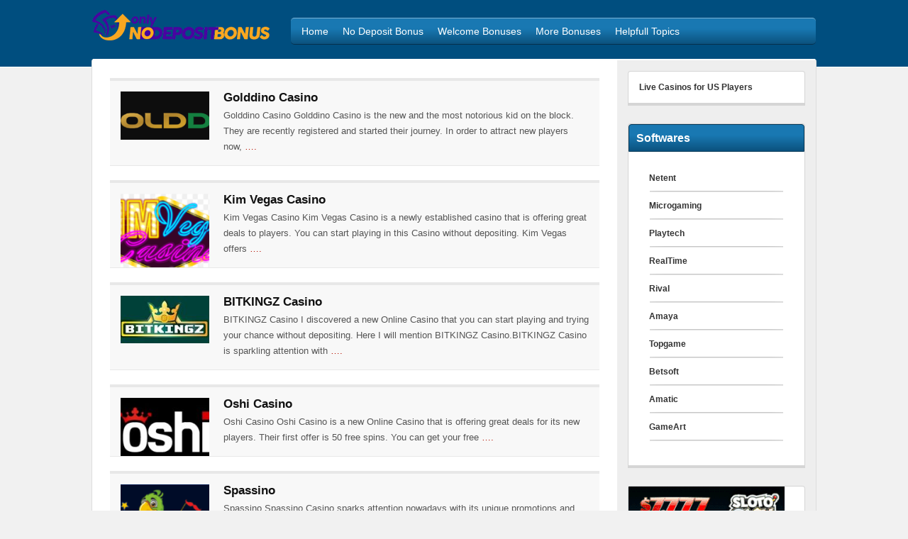

--- FILE ---
content_type: text/html; charset=UTF-8
request_url: https://onlycasinobonus.com/tag-platform/amatic/
body_size: 8627
content:
<!DOCTYPE html>
<!--[if IE 7]>
<html class="ie ie7" lang="tr">
<![endif]-->
<!--[if IE 8]>
<html class="ie ie8" lang="tr">
<![endif]-->
<!--[if !(IE 7) | !(IE 8)  ]><!-->
<html lang="tr">
<!--<![endif]-->
<head>

<meta charset="UTF-8">
	<meta name="viewport" content="width=device-width">

	<title>Amatic Archives - Only No Deposit Bonus</title>

	<link rel="profile" href="http://gmpg.org/xfn/11">
	<link rel="pingback" href="https://onlycasinobonus.com/xmlrpc.php">
		<link rel="Shortcut Icon" href="https://onlycasinobonus.com/wp-content/themes/pokertheme/images/favicon.ico" type="image/x-icon" />
		<link rel="alternate" type="application/rss+xml" title="Only No Deposit Bonus RSS Feed" href="https://onlycasinobonus.com/feed/"> 
	<!--[if lt IE 9]>
	<script src="https://onlycasinobonus.com/wp-content/themes/pokertheme/includes/js/html5.js"></script>
	<![endif]-->

	
	<meta name='robots' content='index, follow, max-image-preview:large, max-snippet:-1, max-video-preview:-1' />

	<!-- This site is optimized with the Yoast SEO plugin v20.6 - https://yoast.com/wordpress/plugins/seo/ -->
	<link rel="canonical" href="https://onlycasinobonus.com/tag-platform/amatic/" />
	<meta property="og:locale" content="tr_TR" />
	<meta property="og:type" content="article" />
	<meta property="og:title" content="Amatic Archives - Only No Deposit Bonus" />
	<meta property="og:url" content="https://onlycasinobonus.com/tag-platform/amatic/" />
	<meta property="og:site_name" content="Only No Deposit Bonus" />
	<meta name="twitter:card" content="summary_large_image" />
	<script type="application/ld+json" class="yoast-schema-graph">{"@context":"https://schema.org","@graph":[{"@type":"CollectionPage","@id":"https://onlycasinobonus.com/tag-platform/amatic/","url":"https://onlycasinobonus.com/tag-platform/amatic/","name":"Amatic Archives - Only No Deposit Bonus","isPartOf":{"@id":"https://onlycasinobonus.com/#website"},"primaryImageOfPage":{"@id":"https://onlycasinobonus.com/tag-platform/amatic/#primaryimage"},"image":{"@id":"https://onlycasinobonus.com/tag-platform/amatic/#primaryimage"},"thumbnailUrl":"https://onlycasinobonus.com/wp-content/uploads/2022/06/3.png","breadcrumb":{"@id":"https://onlycasinobonus.com/tag-platform/amatic/#breadcrumb"},"inLanguage":"tr"},{"@type":"ImageObject","inLanguage":"tr","@id":"https://onlycasinobonus.com/tag-platform/amatic/#primaryimage","url":"https://onlycasinobonus.com/wp-content/uploads/2022/06/3.png","contentUrl":"https://onlycasinobonus.com/wp-content/uploads/2022/06/3.png","width":460,"height":81},{"@type":"BreadcrumbList","@id":"https://onlycasinobonus.com/tag-platform/amatic/#breadcrumb","itemListElement":[{"@type":"ListItem","position":1,"name":"Home","item":"https://onlycasinobonus.com/"},{"@type":"ListItem","position":2,"name":"Amatic"}]},{"@type":"WebSite","@id":"https://onlycasinobonus.com/#website","url":"https://onlycasinobonus.com/","name":"Only No Deposit Bonus","description":"Take a look at the best Online Casino - No Deposit Bonus pages on our website! We list all Online Casino No Deposit Bonus and Mobile No Deposit Bonus offers!","potentialAction":[{"@type":"SearchAction","target":{"@type":"EntryPoint","urlTemplate":"https://onlycasinobonus.com/?s={search_term_string}"},"query-input":"required name=search_term_string"}],"inLanguage":"tr"}]}</script>
	<!-- / Yoast SEO plugin. -->


<link rel='dns-prefetch' href='//onlycasinobonus.com' />
<link rel='dns-prefetch' href='//s.w.org' />
<link rel="alternate" type="application/rss+xml" title="Only No Deposit Bonus &raquo; Amatic Platform beslemesi" href="https://onlycasinobonus.com/tag-platform/amatic/feed/" />
<script type="text/javascript">
window._wpemojiSettings = {"baseUrl":"https:\/\/s.w.org\/images\/core\/emoji\/14.0.0\/72x72\/","ext":".png","svgUrl":"https:\/\/s.w.org\/images\/core\/emoji\/14.0.0\/svg\/","svgExt":".svg","source":{"concatemoji":"https:\/\/onlycasinobonus.com\/wp-includes\/js\/wp-emoji-release.min.js?ver=6.0.11"}};
/*! This file is auto-generated */
!function(e,a,t){var n,r,o,i=a.createElement("canvas"),p=i.getContext&&i.getContext("2d");function s(e,t){var a=String.fromCharCode,e=(p.clearRect(0,0,i.width,i.height),p.fillText(a.apply(this,e),0,0),i.toDataURL());return p.clearRect(0,0,i.width,i.height),p.fillText(a.apply(this,t),0,0),e===i.toDataURL()}function c(e){var t=a.createElement("script");t.src=e,t.defer=t.type="text/javascript",a.getElementsByTagName("head")[0].appendChild(t)}for(o=Array("flag","emoji"),t.supports={everything:!0,everythingExceptFlag:!0},r=0;r<o.length;r++)t.supports[o[r]]=function(e){if(!p||!p.fillText)return!1;switch(p.textBaseline="top",p.font="600 32px Arial",e){case"flag":return s([127987,65039,8205,9895,65039],[127987,65039,8203,9895,65039])?!1:!s([55356,56826,55356,56819],[55356,56826,8203,55356,56819])&&!s([55356,57332,56128,56423,56128,56418,56128,56421,56128,56430,56128,56423,56128,56447],[55356,57332,8203,56128,56423,8203,56128,56418,8203,56128,56421,8203,56128,56430,8203,56128,56423,8203,56128,56447]);case"emoji":return!s([129777,127995,8205,129778,127999],[129777,127995,8203,129778,127999])}return!1}(o[r]),t.supports.everything=t.supports.everything&&t.supports[o[r]],"flag"!==o[r]&&(t.supports.everythingExceptFlag=t.supports.everythingExceptFlag&&t.supports[o[r]]);t.supports.everythingExceptFlag=t.supports.everythingExceptFlag&&!t.supports.flag,t.DOMReady=!1,t.readyCallback=function(){t.DOMReady=!0},t.supports.everything||(n=function(){t.readyCallback()},a.addEventListener?(a.addEventListener("DOMContentLoaded",n,!1),e.addEventListener("load",n,!1)):(e.attachEvent("onload",n),a.attachEvent("onreadystatechange",function(){"complete"===a.readyState&&t.readyCallback()})),(e=t.source||{}).concatemoji?c(e.concatemoji):e.wpemoji&&e.twemoji&&(c(e.twemoji),c(e.wpemoji)))}(window,document,window._wpemojiSettings);
</script>
<style type="text/css">
img.wp-smiley,
img.emoji {
	display: inline !important;
	border: none !important;
	box-shadow: none !important;
	height: 1em !important;
	width: 1em !important;
	margin: 0 0.07em !important;
	vertical-align: -0.1em !important;
	background: none !important;
	padding: 0 !important;
}
</style>
	<link rel='stylesheet' id='wp-block-library-css'  href='https://onlycasinobonus.com/wp-includes/css/dist/block-library/style.min.css?ver=6.0.11' type='text/css' media='all' />
<style id='global-styles-inline-css' type='text/css'>
body{--wp--preset--color--black: #000000;--wp--preset--color--cyan-bluish-gray: #abb8c3;--wp--preset--color--white: #ffffff;--wp--preset--color--pale-pink: #f78da7;--wp--preset--color--vivid-red: #cf2e2e;--wp--preset--color--luminous-vivid-orange: #ff6900;--wp--preset--color--luminous-vivid-amber: #fcb900;--wp--preset--color--light-green-cyan: #7bdcb5;--wp--preset--color--vivid-green-cyan: #00d084;--wp--preset--color--pale-cyan-blue: #8ed1fc;--wp--preset--color--vivid-cyan-blue: #0693e3;--wp--preset--color--vivid-purple: #9b51e0;--wp--preset--gradient--vivid-cyan-blue-to-vivid-purple: linear-gradient(135deg,rgba(6,147,227,1) 0%,rgb(155,81,224) 100%);--wp--preset--gradient--light-green-cyan-to-vivid-green-cyan: linear-gradient(135deg,rgb(122,220,180) 0%,rgb(0,208,130) 100%);--wp--preset--gradient--luminous-vivid-amber-to-luminous-vivid-orange: linear-gradient(135deg,rgba(252,185,0,1) 0%,rgba(255,105,0,1) 100%);--wp--preset--gradient--luminous-vivid-orange-to-vivid-red: linear-gradient(135deg,rgba(255,105,0,1) 0%,rgb(207,46,46) 100%);--wp--preset--gradient--very-light-gray-to-cyan-bluish-gray: linear-gradient(135deg,rgb(238,238,238) 0%,rgb(169,184,195) 100%);--wp--preset--gradient--cool-to-warm-spectrum: linear-gradient(135deg,rgb(74,234,220) 0%,rgb(151,120,209) 20%,rgb(207,42,186) 40%,rgb(238,44,130) 60%,rgb(251,105,98) 80%,rgb(254,248,76) 100%);--wp--preset--gradient--blush-light-purple: linear-gradient(135deg,rgb(255,206,236) 0%,rgb(152,150,240) 100%);--wp--preset--gradient--blush-bordeaux: linear-gradient(135deg,rgb(254,205,165) 0%,rgb(254,45,45) 50%,rgb(107,0,62) 100%);--wp--preset--gradient--luminous-dusk: linear-gradient(135deg,rgb(255,203,112) 0%,rgb(199,81,192) 50%,rgb(65,88,208) 100%);--wp--preset--gradient--pale-ocean: linear-gradient(135deg,rgb(255,245,203) 0%,rgb(182,227,212) 50%,rgb(51,167,181) 100%);--wp--preset--gradient--electric-grass: linear-gradient(135deg,rgb(202,248,128) 0%,rgb(113,206,126) 100%);--wp--preset--gradient--midnight: linear-gradient(135deg,rgb(2,3,129) 0%,rgb(40,116,252) 100%);--wp--preset--duotone--dark-grayscale: url('#wp-duotone-dark-grayscale');--wp--preset--duotone--grayscale: url('#wp-duotone-grayscale');--wp--preset--duotone--purple-yellow: url('#wp-duotone-purple-yellow');--wp--preset--duotone--blue-red: url('#wp-duotone-blue-red');--wp--preset--duotone--midnight: url('#wp-duotone-midnight');--wp--preset--duotone--magenta-yellow: url('#wp-duotone-magenta-yellow');--wp--preset--duotone--purple-green: url('#wp-duotone-purple-green');--wp--preset--duotone--blue-orange: url('#wp-duotone-blue-orange');--wp--preset--font-size--small: 13px;--wp--preset--font-size--medium: 20px;--wp--preset--font-size--large: 36px;--wp--preset--font-size--x-large: 42px;}.has-black-color{color: var(--wp--preset--color--black) !important;}.has-cyan-bluish-gray-color{color: var(--wp--preset--color--cyan-bluish-gray) !important;}.has-white-color{color: var(--wp--preset--color--white) !important;}.has-pale-pink-color{color: var(--wp--preset--color--pale-pink) !important;}.has-vivid-red-color{color: var(--wp--preset--color--vivid-red) !important;}.has-luminous-vivid-orange-color{color: var(--wp--preset--color--luminous-vivid-orange) !important;}.has-luminous-vivid-amber-color{color: var(--wp--preset--color--luminous-vivid-amber) !important;}.has-light-green-cyan-color{color: var(--wp--preset--color--light-green-cyan) !important;}.has-vivid-green-cyan-color{color: var(--wp--preset--color--vivid-green-cyan) !important;}.has-pale-cyan-blue-color{color: var(--wp--preset--color--pale-cyan-blue) !important;}.has-vivid-cyan-blue-color{color: var(--wp--preset--color--vivid-cyan-blue) !important;}.has-vivid-purple-color{color: var(--wp--preset--color--vivid-purple) !important;}.has-black-background-color{background-color: var(--wp--preset--color--black) !important;}.has-cyan-bluish-gray-background-color{background-color: var(--wp--preset--color--cyan-bluish-gray) !important;}.has-white-background-color{background-color: var(--wp--preset--color--white) !important;}.has-pale-pink-background-color{background-color: var(--wp--preset--color--pale-pink) !important;}.has-vivid-red-background-color{background-color: var(--wp--preset--color--vivid-red) !important;}.has-luminous-vivid-orange-background-color{background-color: var(--wp--preset--color--luminous-vivid-orange) !important;}.has-luminous-vivid-amber-background-color{background-color: var(--wp--preset--color--luminous-vivid-amber) !important;}.has-light-green-cyan-background-color{background-color: var(--wp--preset--color--light-green-cyan) !important;}.has-vivid-green-cyan-background-color{background-color: var(--wp--preset--color--vivid-green-cyan) !important;}.has-pale-cyan-blue-background-color{background-color: var(--wp--preset--color--pale-cyan-blue) !important;}.has-vivid-cyan-blue-background-color{background-color: var(--wp--preset--color--vivid-cyan-blue) !important;}.has-vivid-purple-background-color{background-color: var(--wp--preset--color--vivid-purple) !important;}.has-black-border-color{border-color: var(--wp--preset--color--black) !important;}.has-cyan-bluish-gray-border-color{border-color: var(--wp--preset--color--cyan-bluish-gray) !important;}.has-white-border-color{border-color: var(--wp--preset--color--white) !important;}.has-pale-pink-border-color{border-color: var(--wp--preset--color--pale-pink) !important;}.has-vivid-red-border-color{border-color: var(--wp--preset--color--vivid-red) !important;}.has-luminous-vivid-orange-border-color{border-color: var(--wp--preset--color--luminous-vivid-orange) !important;}.has-luminous-vivid-amber-border-color{border-color: var(--wp--preset--color--luminous-vivid-amber) !important;}.has-light-green-cyan-border-color{border-color: var(--wp--preset--color--light-green-cyan) !important;}.has-vivid-green-cyan-border-color{border-color: var(--wp--preset--color--vivid-green-cyan) !important;}.has-pale-cyan-blue-border-color{border-color: var(--wp--preset--color--pale-cyan-blue) !important;}.has-vivid-cyan-blue-border-color{border-color: var(--wp--preset--color--vivid-cyan-blue) !important;}.has-vivid-purple-border-color{border-color: var(--wp--preset--color--vivid-purple) !important;}.has-vivid-cyan-blue-to-vivid-purple-gradient-background{background: var(--wp--preset--gradient--vivid-cyan-blue-to-vivid-purple) !important;}.has-light-green-cyan-to-vivid-green-cyan-gradient-background{background: var(--wp--preset--gradient--light-green-cyan-to-vivid-green-cyan) !important;}.has-luminous-vivid-amber-to-luminous-vivid-orange-gradient-background{background: var(--wp--preset--gradient--luminous-vivid-amber-to-luminous-vivid-orange) !important;}.has-luminous-vivid-orange-to-vivid-red-gradient-background{background: var(--wp--preset--gradient--luminous-vivid-orange-to-vivid-red) !important;}.has-very-light-gray-to-cyan-bluish-gray-gradient-background{background: var(--wp--preset--gradient--very-light-gray-to-cyan-bluish-gray) !important;}.has-cool-to-warm-spectrum-gradient-background{background: var(--wp--preset--gradient--cool-to-warm-spectrum) !important;}.has-blush-light-purple-gradient-background{background: var(--wp--preset--gradient--blush-light-purple) !important;}.has-blush-bordeaux-gradient-background{background: var(--wp--preset--gradient--blush-bordeaux) !important;}.has-luminous-dusk-gradient-background{background: var(--wp--preset--gradient--luminous-dusk) !important;}.has-pale-ocean-gradient-background{background: var(--wp--preset--gradient--pale-ocean) !important;}.has-electric-grass-gradient-background{background: var(--wp--preset--gradient--electric-grass) !important;}.has-midnight-gradient-background{background: var(--wp--preset--gradient--midnight) !important;}.has-small-font-size{font-size: var(--wp--preset--font-size--small) !important;}.has-medium-font-size{font-size: var(--wp--preset--font-size--medium) !important;}.has-large-font-size{font-size: var(--wp--preset--font-size--large) !important;}.has-x-large-font-size{font-size: var(--wp--preset--font-size--x-large) !important;}
</style>
<link rel='stylesheet' id='contact-form-7-css'  href='https://onlycasinobonus.com/wp-content/plugins/contact-form-7/includes/css/styles.css?ver=5.7.7' type='text/css' media='all' />
<link rel='stylesheet' id='smartapp2-style-css'  href='https://onlycasinobonus.com/wp-content/plugins/zz-appbanner-standalone/css/smartapp.css?ver=1.1.0' type='text/css' media='all' />
<link rel='stylesheet' id='shortcode-css-css'  href='https://onlycasinobonus.com/wp-content/themes/pokertheme/includes/css/shortcode.css?ver=6.0.11' type='text/css' media='all' />
<link rel='stylesheet' id='flytonic_style-css'  href='https://onlycasinobonus.com/wp-content/themes/pokertheme/style.css?ver=6.0.11' type='text/css' media='all' />
<link rel='stylesheet' id='custom_style-css'  href='https://onlycasinobonus.com/wp-content/themes/pokertheme/includes/custom.css?ver=6.0.11' type='text/css' media='all' />
<link rel='stylesheet' id='helper_styles-css'  href='https://onlycasinobonus.com/wp-content/plugins/zz-helpers/inc/css/helper_sytyles.css?ver=6.0.11' type='text/css' media='all' />
<script type='text/javascript' src='https://onlycasinobonus.com/wp-includes/js/jquery/jquery.min.js?ver=3.6.0' id='jquery-core-js'></script>
<script type='text/javascript' src='https://onlycasinobonus.com/wp-includes/js/jquery/jquery-migrate.min.js?ver=3.3.2' id='jquery-migrate-js'></script>
<link rel="https://api.w.org/" href="https://onlycasinobonus.com/wp-json/" /><link rel="EditURI" type="application/rsd+xml" title="RSD" href="https://onlycasinobonus.com/xmlrpc.php?rsd" />
<link rel="wlwmanifest" type="application/wlwmanifest+xml" href="https://onlycasinobonus.com/wp-includes/wlwmanifest.xml" /> 
<meta name="generator" content="WordPress 6.0.11" />

		<!-- GA Google Analytics @ https://m0n.co/ga -->
		<script type="text/javascript">
			var _gaq = _gaq || [];
			_gaq.push(['_setAccount', 'UA-19671477-4']);
			_gaq.push(['_trackPageview']);
			(function() {
				var ga = document.createElement('script'); ga.type = 'text/javascript'; ga.async = true;
				ga.src = ('https:' == document.location.protocol ? 'https://ssl' : 'http://www') + '.google-analytics.com/ga.js';
				var s = document.getElementsByTagName('script')[0]; s.parentNode.insertBefore(ga, s);
			})();
		</script>

	<!--[if IE 9]> <script>var _gambitParallaxIE9 = true;</script> <![endif]--><script>var mobileBannerData = {"mobile_banner_img":"https:\/\/onlycasinobonus.com\/wp-content\/uploads\/2021\/12\/Spassino-mobil-banner.gif","mobile_banner_url":"https:\/\/tum-link.com\/go\/mobile-ndb-spassino"}</script>		<style type="text/css" id="wp-custom-css">
			.header-logo {
    padding: 10 21px 10px 0;
    margin-top: -11px;
}
.main-content.full {
    float: none;
    width: auto !important;
    padding: 15px;
}
.topcontent {
    height: 0px;
}
body {
	background: #f1f1f1;
}		</style>
		</head>


<body class="archive tax-platform-tags term-amatic term-227 custom rightside">

<div id="outerwrap">

	<header class="main-header" role="banner">

	<div class="wrap">
	
  		<div class="header-logo">
		
		   		<a title="Only No Deposit Bonus" href="https://onlycasinobonus.com">
   		<img alt="Only No Deposit Bonus" src="https://onlycasinobonus.com/wp-content/uploads/2021/12/onlynbb-headerlogo.png" /></a>
  		  		</div><!--.header-logo-->

		<div class="header-right">


		

		<nav class="navbar" role="navigation" id="navigation">
		

		<ul id="nav" class="nav"><li id="menu-item-49161" class="menu-item menu-item-type-post_type menu-item-object-page menu-item-home menu-item-49161"><a href="https://onlycasinobonus.com/"><span>Home</span></a></li>
<li id="menu-item-49162" class="menu-item menu-item-type-post_type menu-item-object-page menu-item-49162"><a href="https://onlycasinobonus.com/no-deposit-bonus-casino-bonus/"><span>No Deposit Bonus</span></a></li>
<li id="menu-item-49163" class="menu-item menu-item-type-post_type menu-item-object-page menu-item-49163"><a href="https://onlycasinobonus.com/welcome-casino-bonuses/"><span>Welcome Bonuses</span></a></li>
<li id="menu-item-49164" class="menu-item menu-item-type-custom menu-item-object-custom menu-item-has-children menu-item-49164"><a href="#"><span>More Bonuses</span></a>
<ul class="sub-menu">
	<li id="menu-item-49165" class="menu-item menu-item-type-post_type menu-item-object-page menu-item-49165"><a href="https://onlycasinobonus.com/casino-birthday-bonus/"><span>Casino Birthday Bonus</span></a></li>
	<li id="menu-item-49182" class="menu-item menu-item-type-post_type menu-item-object-page menu-item-49182"><a href="https://onlycasinobonus.com/reload-bonus-casino-bonus/"><span>Reload Bonuses</span></a></li>
	<li id="menu-item-49183" class="menu-item menu-item-type-post_type menu-item-object-page menu-item-49183"><a href="https://onlycasinobonus.com/free-spins-casino-bonus/"><span>Free Spins</span></a></li>
	<li id="menu-item-49180" class="menu-item menu-item-type-post_type menu-item-object-page menu-item-49180"><a href="https://onlycasinobonus.com/vip-bonus-casino-bonuses/"><span>VIP Bonus</span></a></li>
	<li id="menu-item-49181" class="menu-item menu-item-type-post_type menu-item-object-page menu-item-49181"><a href="https://onlycasinobonus.com/loyalty-points-casino-bonus/"><span>Loyalty Points</span></a></li>
</ul>
</li>
<li id="menu-item-49184" class="menu-item menu-item-type-custom menu-item-object-custom menu-item-has-children menu-item-49184"><a href="#"><span>Helpfull Topics</span></a>
<ul class="sub-menu">
	<li id="menu-item-49186" class="menu-item menu-item-type-post_type menu-item-object-page menu-item-49186"><a href="https://onlycasinobonus.com/online-casinos-with-fast-withdrawals/"><span>Online Casinos With Fast Withdrawals</span></a></li>
	<li id="menu-item-49185" class="menu-item menu-item-type-post_type menu-item-object-page menu-item-49185"><a href="https://onlycasinobonus.com/curacao-online-casinos/"><span>Curacao Online Casinos</span></a></li>
	<li id="menu-item-49187" class="menu-item menu-item-type-post_type menu-item-object-page menu-item-49187"><a href="https://onlycasinobonus.com/no-verification-casinos/"><span>Online Casinos Without Verification</span></a></li>
</ul>
</li>
</ul>
		<div class="clearboth"></div>

		</nav><!--Nav--> 

		</div><!--.header-right-->


	</div><!--.wrap-->

 	<div class="clearboth"></div>
		 
	</header><!--.main-header-->


<div id="main" class="container" role="main">

	<div class="wrap">

	<div class="topcontent"></div>

	


<section id="content" class="main-content">


        
                                
                
		
		
		<article class="articleexcerpt post-49298 casino type-casino status-publish has-post-thumbnail hentry affiliate-tags-crypto-bonus affiliate-tags-fast-withdrawals affiliate-tags-live-casino-games affiliate-tags-no-deposit-bonus affiliate-tags-reload-bonuses affiliate-tags-slot-games affiliate-tags-welcome-bonus deposit-tags-astropay deposit-tags-binance deposit-tags-bitcoin deposit-tags-ethereum deposit-tags-ezeewallet deposit-tags-giropay deposit-tags-jeton deposit-tags-jeton-cash deposit-tags-litecoin deposit-tags-mifinity deposit-tags-monero deposit-tags-neosurf deposit-tags-sofort deposit-tags-z-cash withdrawal-tags-astropay withdrawal-tags-binance withdrawal-tags-bitcoin withdrawal-tags-ethereum withdrawal-tags-ezeewallet withdrawal-tags-giropay withdrawal-tags-jeton withdrawal-tags-jeton-cash withdrawal-tags-litecoin withdrawal-tags-monero withdrawal-tags-neosurf withdrawal-tags-sofort withdrawal-tags-z-cash platform-tags-amatic platform-tags-evolution-g platform-tags-microgaming platform-tags-netent platform-tags-no-limit-city platform-tags-pragmatic-play platform-tags-redtiger platform-tags-vivo-play support-tags-email support-tags-live-chat" id="post-49298">


			<div class="thumb">
		<a href="https://onlycasinobonus.com/review/golddino-casino/">      
        	<img width="125" height="68" src="https://onlycasinobonus.com/wp-content/uploads/2022/06/3-150x81.png" class="articleimg wp-post-image" alt="" />        	</a>
		
 	</div>
			
			
			<h3><a title="Golddino Casino" href="https://onlycasinobonus.com/review/golddino-casino/" rel="bookmark">Golddino Casino</a></h3>

								
			<p>Golddino Casino Golddino Casino is the new and the most notorious kid on the block. They are recently registered and started their journey. In order to attract new players now, <a href="https://onlycasinobonus.com/review/golddino-casino/">&#8230;.</a></p>

		
		

		</article>

       	
		
		<article class="articleexcerpt post-49071 casino type-casino status-publish has-post-thumbnail hentry affiliate-tags-free-spin affiliate-tags-free-spins affiliate-tags-kim-vegas affiliate-tags-kim-vegas-casino affiliate-tags-live-casino affiliate-tags-no-deposit-bonus affiliate-tags-online-casino affiliate-tags-slot-games deposit-tags-bitcoin deposit-tags-coinspaid deposit-tags-dogecoin deposit-tags-ecopayz deposit-tags-idebit deposit-tags-litecoin deposit-tags-mastercard deposit-tags-neosurf deposit-tags-neteller deposit-tags-paysafecard deposit-tags-tether deposit-tags-visa deposit-tags-yandex withdrawal-tags-bank-transfer withdrawal-tags-bitcoin withdrawal-tags-coinspaid withdrawal-tags-dogecoin withdrawal-tags-ecopayz withdrawal-tags-idebit withdrawal-tags-litecoin withdrawal-tags-mastercard withdrawal-tags-neteller withdrawal-tags-skrill withdrawal-tags-tether withdrawal-tags-visa withdrawal-tags-yandex platform-tags-amatic platform-tags-betsoft platform-tags-bgaming platform-tags-elk platform-tags-evolution-gaming platform-tags-evoplay platform-tags-ezugi platform-tags-microgaming platform-tags-mr-slotty platform-tags-netent platform-tags-quickspin support-tags-email support-tags-live-chat" id="post-49071">


			<div class="thumb">
		<a href="https://onlycasinobonus.com/review/kim-vegas-casino/">      
        	<img width="125" height="125" src="https://onlycasinobonus.com/wp-content/uploads/2021/04/kv-150x150.png" class="articleimg wp-post-image" alt="Kim Vegas" loading="lazy" />        	</a>
		
 	</div>
			
			
			<h3><a title="Kim Vegas Casino" href="https://onlycasinobonus.com/review/kim-vegas-casino/" rel="bookmark">Kim Vegas Casino</a></h3>

								
			<p>Kim Vegas Casino Kim Vegas Casino is a newly established casino that is offering great deals to players. You can start playing in this Casino without depositing. Kim Vegas offers <a href="https://onlycasinobonus.com/review/kim-vegas-casino/">&#8230;.</a></p>

		
		

		</article>

       	
		
		<article class="articleexcerpt post-49055 casino type-casino status-publish has-post-thumbnail hentry affiliate-tags-50-free-spins affiliate-tags-bitkingz affiliate-tags-bitkingz-casino affiliate-tags-casino affiliate-tags-free-spin affiliate-tags-live-casino affiliate-tags-online-casino affiliate-tags-slot-games affiliate-tags-sportsbook deposit-tags-coinspaid deposit-tags-ecopayz deposit-tags-idebit deposit-tags-instadebit deposit-tags-mastercard deposit-tags-neosurf deposit-tags-neteller deposit-tags-purple-pay deposit-tags-skrill deposit-tags-visa withdrawal-tags-bank-transfer withdrawal-tags-coinspaid withdrawal-tags-ecopayz withdrawal-tags-idebit withdrawal-tags-instadebit withdrawal-tags-mastercard withdrawal-tags-neteller withdrawal-tags-skrill withdrawal-tags-visa platform-tags-amatic platform-tags-betsoft platform-tags-bgaming platform-tags-booming-games platform-tags-elk platform-tags-endorphina platform-tags-evolution-gaming platform-tags-ezugi platform-tags-gameart platform-tags-habanero platform-tags-microgaming platform-tags-mr-slotty platform-tags-pragmatic-play platform-tags-quickspin support-tags-email support-tags-live-chat" id="post-49055">


			<div class="thumb">
		<a href="https://onlycasinobonus.com/review/bitkingz-casino/">      
        	<img width="125" height="67" src="https://onlycasinobonus.com/wp-content/uploads/2021/04/bitkingz-casino-150x80.jpg" class="articleimg wp-post-image" alt="" loading="lazy" />        	</a>
		
 	</div>
			
			
			<h3><a title="BITKINGZ Casino" href="https://onlycasinobonus.com/review/bitkingz-casino/" rel="bookmark">BITKINGZ Casino</a></h3>

								
			<p>BITKINGZ Casino I discovered a new Online Casino that you can start playing and trying your chance without depositing. Here I will mention BITKINGZ Casino.BITKINGZ Casino is sparkling attention with <a href="https://onlycasinobonus.com/review/bitkingz-casino/">&#8230;.</a></p>

		
		

		</article>

       	
		
		<article class="articleexcerpt post-49045 casino type-casino status-publish has-post-thumbnail hentry affiliate-tags-casino affiliate-tags-free-spin affiliate-tags-live-casino affiliate-tags-no-deposit affiliate-tags-online-casino affiliate-tags-oshi-casino affiliate-tags-slot affiliate-tags-slot-games deposit-tags-bitcoin deposit-tags-bitcoin-cash deposit-tags-ecopayz deposit-tags-ethereum deposit-tags-idebit deposit-tags-instadebit deposit-tags-litecoin deposit-tags-maestro deposit-tags-mastercard deposit-tags-mifinity deposit-tags-much-better deposit-tags-neosurf deposit-tags-neteller deposit-tags-paysafecard deposit-tags-sepa deposit-tags-skrill deposit-tags-sticpay deposit-tags-tether deposit-tags-venus-point deposit-tags-visa withdrawal-tags-bitcoin withdrawal-tags-bitcoin-cash withdrawal-tags-ecopayz withdrawal-tags-ethereum withdrawal-tags-idebit withdrawal-tags-instadebit withdrawal-tags-litecoin withdrawal-tags-maestro withdrawal-tags-mastercard withdrawal-tags-mifinity withdrawal-tags-much-better withdrawal-tags-neosurf withdrawal-tags-neteller withdrawal-tags-paysafecard withdrawal-tags-sepa withdrawal-tags-skrill withdrawal-tags-sticpay withdrawal-tags-tether withdrawal-tags-venus-point withdrawal-tags-visa platform-tags-amatic platform-tags-belatra-games platform-tags-betsoft platform-tags-elk platform-tags-endorphina platform-tags-evolution-gaming platform-tags-ezugi platform-tags-habanero platform-tags-microgaming platform-tags-mr-slotty platform-tags-netent platform-tags-pragmatic-play platform-tags-quickspin platform-tags-thunderkick support-tags-email support-tags-live-chat" id="post-49045">


			<div class="thumb">
		<a href="https://onlycasinobonus.com/review/oshi-casino/">      
        	<img width="125" height="125" src="https://onlycasinobonus.com/wp-content/uploads/2021/04/oshi.io_-150x150.jpg" class="articleimg wp-post-image" alt="" loading="lazy" />        	</a>
		
 	</div>
			
			
			<h3><a title="Oshi Casino" href="https://onlycasinobonus.com/review/oshi-casino/" rel="bookmark">Oshi Casino</a></h3>

								
			<p>Oshi Casino Oshi Casino is a new Online Casino that is offering great deals for its new players. Their first offer is 50 free spins. You can get your free <a href="https://onlycasinobonus.com/review/oshi-casino/">&#8230;.</a></p>

		
		

		</article>

       	
		
		<article class="articleexcerpt post-48969 casino type-casino status-publish has-post-thumbnail hentry affiliate-tags-blackjack affiliate-tags-bonus affiliate-tags-casino affiliate-tags-fast-withdraw affiliate-tags-live-casino affiliate-tags-no-deposit affiliate-tags-no-deposit-bonus affiliate-tags-no-verification affiliate-tags-nodeposit affiliate-tags-online-casino affiliate-tags-player-friendly affiliate-tags-poker affiliate-tags-promotion affiliate-tags-roulette affiliate-tags-slot affiliate-tags-slot-games affiliate-tags-sportsbook affiliate-tags-trustworthy-casinos network-tags-asiagaming network-tags-authentic-gaming network-tags-betgames network-tags-evolution-gaming network-tags-ezugi network-tags-lucky-streak network-tags-xpro-gaming deposit-tags-bitcoin deposit-tags-dash deposit-tags-dogecoin deposit-tags-ecopayz deposit-tags-ethereum deposit-tags-litecoin deposit-tags-neteller deposit-tags-ripple deposit-tags-skrill deposit-tags-tether withdrawal-tags-ecopayz withdrawal-tags-neteller withdrawal-tags-sepa withdrawal-tags-skrill platform-tags-amatic platform-tags-betsoft platform-tags-bgaming platform-tags-booongo platform-tags-endorphina platform-tags-evoplay platform-tags-gameart platform-tags-gamomat platform-tags-ganapati platform-tags-habanero platform-tags-isoftbet platform-tags-microgaming platform-tags-mrslotty platform-tags-netent platform-tags-onetouch platform-tags-pariplay platform-tags-playn-go platform-tags-playson platform-tags-pragmaticplay platform-tags-push-gaming platform-tags-quickspin platform-tags-redrake platform-tags-thunderkick support-tags-email support-tags-live-chat support-tags-whatsapp" id="post-48969">


			<div class="thumb">
		<a href="https://onlycasinobonus.com/review/spassino/">      
        	<img width="125" height="122" src="https://onlycasinobonus.com/wp-content/uploads/2021/02/Spassino-Logo-150x146.png" class="articleimg wp-post-image" alt="" loading="lazy" />        	</a>
		
 	</div>
			
			
			<h3><a title="Spassino" href="https://onlycasinobonus.com/review/spassino/" rel="bookmark">Spassino</a></h3>

								
			<p>Spassino Spassino Casino sparks attention nowadays with its unique promotions and bonuses. There is a positive vibe among players about the website and today we will explore and explain their <a href="https://onlycasinobonus.com/review/spassino/">&#8230;.</a></p>

		
		

		</article>

        
 
          	
</section> <!--#content-->

<aside id="sidebar1" class="sidebar">

	<div class="widget_text widget"><div class="textwidget custom-html-widget"><a href="/live-casinos-for-us-players/" target="_blank" rel="noopener"><strong><span style="color: #333333;">Live Casinos for US Players</span></strong></a></div></div><div class="widget_text widget"><h3>Softwares</h3><div class="textwidget custom-html-widget"><ul>
 	<li><span style="color: #333333;"><a style="color: #333333;" href="/netent-casinos/" target="_blank" rel="noopener"><strong>Netent</strong></a></span></li>
 	<li><span style="color: #333333;"><a style="color: #333333;" href="/microgaming-casinos/" target="_blank" rel="noopener"><strong>Microgaming</strong></a></span></li>
 	<li><span style="color: #333333;"><a style="color: #333333;" href="/playtech-casinos/" target="_blank" rel="noopener"><strong>Playtech</strong></a></span></li>
 	<li><span style="color: #333333;"><a style="color: #333333;" href="/real-time-gaming/" target="_blank" rel="noopener"><strong>RealTime</strong></a></span></li>
 	<li><span style="color: #333333;"><a style="color: #333333;" href="/rival/" target="_blank" rel="noopener"><strong>Rival</strong></a></span></li>
 	<li><span style="color: #333333;"><a style="color: #333333;" href="/chartwell/" target="_blank" rel="noopener"><strong>Amaya</strong></a></span></li>
 	<li><span style="color: #333333;"><a style="color: #333333;" href="/topgame/" target="_blank" rel="noopener"><strong>Topgame</strong></a></span></li>
 	<li><span style="color: #333333;"><a style="color: #333333;" href="/betsoft/" target="_blank" rel="noopener"><strong>Betsoft</strong></a></span></li>
 	<li><span style="color: #333333;"><a style="color: #333333;" href="/amatic/" target="_blank" rel="noopener"><strong>Amatic</strong></a></span></li>
 	<li><span style="color: #333333;"><a style="color: #333333;" href="/gameart/" target="_blank" rel="noopener"><strong>GameArt</strong></a></span></li>
</ul></div></div><div class="widget"><a href="https://tum-link.com/go/ondb-sloto-cash-casino"><img width="220" height="220" src="https://onlycasinobonus.com/wp-content/uploads/2020/08/sloto-cash-casino-no-deposit-bonus.gif" class="image wp-image-48604  attachment-full size-full" alt="" loading="lazy" style="max-width: 100%; height: auto;" /></a></div><div class="widget_text widget"><h3>TOP 10 CASINO FOR USA</h3><div class="textwidget custom-html-widget"><ol>
 	<li><a href="/sloto-cash-casino/" target="_blank" rel="noopener"><span style="color: #333333;"><strong>Sloto Cash</strong></span></a></li>
 	<li><a href="/box24-casino/" target="_blank" rel="noopener"><span style="color: #333333;"><strong>Box24 Casino</strong></span></a></li>
 	<li><a href="/black-diamond-casino/" target="_blank" rel="noopener"><span style="color: #333333;"><strong>BlackDiamond</strong></span></a></li>
 	<li><a href="/miami-club-casino/" target="_blank" rel="noopener"><span style="color: #333333;"><strong>Miami Club</strong></span></a></li>
 	<li><a href="/red-stag-casino/" target="_blank" rel="noopener"><span style="color: #333333;"><strong>Red Stag Casino</strong></span></a></li>
 	<li><a href="/spartan-slots-casino/" target="_blank" rel="noopener"><span style="color: #333333;"><strong>Spartan Slots</strong></span></a></li>
 	<li><a href="/desert-nights-casino/" target="_blank" rel="noopener"><span style="color: #333333;"><strong>Desert Nights</strong></span></a></li>
 	<li><a href="/uptown-aces-casino/" target="_blank" rel="noopener"><span style="color: #333333;"><strong>Uptown Aces</strong></span></a></li>
 	<li><a href="/slots-capital/" target="_blank" rel="noopener"><span style="color: #333333;"><strong>Slots Capital</strong></span></a></li>
 	<li><a href="/21-dukes-casino/" target="_blank" rel="noopener"><span style="color: #333333;"><strong>21 Dukes</strong></span></a></li>
</ol></div></div><div class="widget_text widget"><h3>TOP 10 CASINO FOR UK</h3><div class="textwidget custom-html-widget"><ol>
 	<li><a href="https://tum-link.com/go/ondb-888-casino" target="_blank" rel="noopener"><span style="color: #333333;"><strong>888 Casino</strong></span></a></li>
 	<li><a href="/no-bonus-casino/" target="_blank" rel="noopener"><span style="color: #333333;"><strong>No Bonus Casino</strong></span></a></li>
 	<li><a href="/midaur-casino/" target="_blank" rel="noopener"><span style="color: #333333;"><strong>Midaur Casino</strong></span></a></li>
 	<li><a href="/winner-casino/" target="_blank" rel="noopener"><span style="color: #333333;"><strong>Winner Casino</strong></span></a></li>
 	<li><a href="/netbet-casino/" target="_blank" rel="noopener"><span style="color: #333333;"><strong>Netbet Casino</strong></span></a></li>
 	<li><a href="/energy-casino/" target="_blank" rel="noopener"><span style="color: #333333;"><strong>Energy Casino</strong></span></a></li>
 	<li><a href="/golden-euro-casino/" target="_blank" rel="noopener"><span style="color: #333333;"><strong>Golden Euro</strong></span></a></li>
 	<li><a href="/desert-nights-casino/" target="_blank" rel="noopener"><span style="color: #333333;"><strong>Desert Nights</strong></span></a></li>
 	<li><a href="https://tum-link.com/go/ondb-zodiac-casino" target="_blank" rel="noopener"><span style="color: #333333;"><strong>Zodiac Casino</strong></span></a></li>
 	<li><a href="https://tum-link.com/go/ondb-wild-vegas-casino" target="_blank" rel="noopener"><span style="color: #333333;"><strong>Wild Vegas</strong></span></a></li>
</ol></div></div>
</aside><!--#sidebar1 -->
  
  
 

       
	<div class="clearboth"></div>

	
	<footer id="footer" class="main-footer">
		
		<div class="widgetarea">

		
    





		
		</div><!--.widgetarea-->

	</footer>	

	

	
	
	<footer id="footerbottom" class="bottom-footer">
	
		<div class="leftside">

		
		<span>
		
  		 Copyright &copy; 2026 All Rights Reserved  | <a href="/">Only No Deposit Bonus</a>
  		
  				
		</span>
		</div><!--.leftside-->

		<div class="rightside">

				
		</div><!--.rightside-->
		
		
	</footer><!--.bottom-footer-->

	
 	<div class="topcontent"></div>


	</div><!--.wrap-->

</div><!--#Main-->

</div><!--.outside -->


<script type='text/javascript' src='https://onlycasinobonus.com/wp-content/plugins/contact-form-7/includes/swv/js/index.js?ver=5.7.7' id='swv-js'></script>
<script type='text/javascript' id='contact-form-7-js-extra'>
/* <![CDATA[ */
var wpcf7 = {"api":{"root":"https:\/\/onlycasinobonus.com\/wp-json\/","namespace":"contact-form-7\/v1"}};
/* ]]> */
</script>
<script type='text/javascript' src='https://onlycasinobonus.com/wp-content/plugins/contact-form-7/includes/js/index.js?ver=5.7.7' id='contact-form-7-js'></script>
<script type='text/javascript' src='https://onlycasinobonus.com/wp-content/plugins/zz-appbanner-standalone/js/iosappdetect.js?ver=1.0' id='appbanner-js'></script>
<script type='text/javascript' src='https://onlycasinobonus.com/wp-content/plugins/zz-appbanner-standalone/js/jquery.cookie.js?ver=1.0' id='jquery-cookie-js'></script>
<script type='text/javascript' src='https://onlycasinobonus.com/wp-content/themes/pokertheme/includes/js/selectnav.js?ver=6.0.11' id='selectnav-js'></script>
<script type='text/javascript' src='https://onlycasinobonus.com/wp-content/themes/pokertheme/includes/js/selectnav_settings.js?ver=6.0.11' id='selectnav_settings-js'></script>
<script type='text/javascript' src='https://onlycasinobonus.com/wp-content/plugins/zz-helpers/inc/js/iframeResizer.min.js?ver=6.0.11' id='iframeresizer-js'></script>

	
<script defer src="https://static.cloudflareinsights.com/beacon.min.js/vcd15cbe7772f49c399c6a5babf22c1241717689176015" integrity="sha512-ZpsOmlRQV6y907TI0dKBHq9Md29nnaEIPlkf84rnaERnq6zvWvPUqr2ft8M1aS28oN72PdrCzSjY4U6VaAw1EQ==" data-cf-beacon='{"version":"2024.11.0","token":"bf521d1dd93f4a14b172b528ecbc4e53","r":1,"server_timing":{"name":{"cfCacheStatus":true,"cfEdge":true,"cfExtPri":true,"cfL4":true,"cfOrigin":true,"cfSpeedBrain":true},"location_startswith":null}}' crossorigin="anonymous"></script>
</body>
</html>

--- FILE ---
content_type: text/css; charset=utf-8
request_url: https://onlycasinobonus.com/wp-content/themes/pokertheme/style.css?ver=6.0.11
body_size: 6893
content:
/*
Theme Name: Poker Theme
Theme URI: http://www.flytonic.com/product/poker-theme/
Description: Online Poker Affiliate Wordpress Theme from Flytonic.
Author: Flytonic
Author URI: http://www.flytonic.com/
Version: 1.5
Tags: flytonic, poker, onlione casino, casino, gambling, affiliate theme, poker theme, responsive, wordpress

License: GPL-2.0+
License URI: http://www.gnu.org/licenses/gpl-2.0.html

*/

/* Table of Contents

	1. HTML Reset
	
	2. Defaults
		- Typography
		- Headings
		- Other Objects
	3. Site Layout and Structure
	4. Common Classes
		-Excerpts
		-Comments
	5. Header
		-Site Header
		-Navigation
	6. Content Area
		-Shortcodes
		-Review Pages
	7. Sidebar
		-Widgets
	8. Footer
	9. Media Queries
	
*/

/* 1. HTML Reset
 
   normalize.css v2.1.2 | MIT License | git.io/normalize
   ----------------------------------------------------------------------------*/


article,aside,details,figcaption,figure,footer,header,hgroup,main,nav,section,summary{display:block}audio,canvas,video{display:inline-block}audio:not([controls]){display:none;height:0}[hidden],template{display:none}html{font-family:sans-serif;-ms-text-size-adjust:100%;-webkit-text-size-adjust:100%}a{background:transparent}a:focus{outline:thin dotted}a:active,a:hover{outline:0}h1{font-size:2em;margin:.67em 0}abbr[title]{border-bottom:1px dotted}b,strong{font-weight:700}dfn{font-style:italic}hr{-moz-box-sizing:content-box;box-sizing:content-box;height:0}mark{background:#ff0;color:#000}code,kbd,pre,samp{font-family:monospace, serif;font-size:1em}pre{white-space:pre-wrap}q{quotes:\201C \201D \2018 \2019}small{font-size:80%}sub,sup{font-size:75%;line-height:0;position:relative;vertical-align:baseline}sup{top:-.5em}sub{bottom:-.25em}img{border:0}svg:not(:root){overflow:hidden}fieldset{border:1px solid silver;margin:0 2px;padding:.35em .625em .75em}button,input,select,textarea{font-family:inherit;font-size:100%;margin:0}button,input{line-height:normal}button,select{text-transform:none}button,html input[type=button],input[type=reset],input[type=submit]{-webkit-appearance:button;cursor:pointer}button[disabled],html input[disabled]{cursor:default}input[type=checkbox],input[type=radio]{box-sizing:border-box;padding:0}input[type=search]{-webkit-appearance:textfield;-moz-box-sizing:content-box;-webkit-box-sizing:content-box;box-sizing:content-box}input[type=search]::-webkit-search-cancel-button,input[type=search]::-webkit-search-decoration{-webkit-appearance:none}textarea{overflow:auto;vertical-align:top}table{border-collapse:collapse;border-spacing:0}body,figure{margin:0}
legend,button::-moz-focus-inner,input::-moz-focus-inner{border:0;padding:0}


/* 2. Defaults
   ----------------------------------------------------------------------------*/


html {
	font-size: 10px; /* 10px browser default */
}

body {
	background: #f1f1f1 url(images/bgpoker.jpg) top repeat-x;
	color: #555;
	font-family:Arial, Helvetica, sans-serif;
}

a {
	color: #b51200;
	text-decoration: none;
}

a:hover {
	color: #999;
}

ol,
ul {
	margin: 0;
	padding: 0;
}

p {
	margin: 0 0 20px 0;
	padding:0;
}

span.hilite {
	color: #b71101;
}

span.hilite2 {
	color: #329d00;
}

a.rreview, a.rreview:visited {
	color: #b51200;
	text-decoration: underline;
	font-size:12px; 
	text-transform:uppercase;
}

a.rreview:hover {
	color: #b51200;
	text-decoration: none;
}


/* Headings
   -----------------------------------------*/


h1,
h2,
h3,
h4,
h5,
h6 {
	color: #222;
	font-weight: bold;
	line-height: 1.1em;
	margin: 0 0 20px;
}

h1 {
	font-size:2em;
	margin: 0 0 28px;
}

h2 {
	font-size:1.7em;
	margin: 0 0 24px;
}

h3 {
	font-size:1.6em;
}

h4 {
	font-size:1.4em;
	font-weight:normal;
}

h5 {
	font-size:1.2em;
	font-weight:normal;
}

h6 {
	font-size:1.1em;
	font-weight:normal;
}

h1.entry-title, 
h2.entry-title  {
	margin-bottom:4px;
}

h2.yellowheading {
	background: #f6d456;
	padding:8px 15px;
	border-radius:4px;
	-moz-border-radius:4px;
	border:1px solid #edc041;
}

/* 3. Site Layout and Structure
   ----------------------------------------------------------------------------*/

#outerwrap {
	width:100%;
	overflow:hidden;
	margin:0 auto;
}

.wrap {
	width:1020px;
	margin:0 auto;
}

/* 4. Common Classes
   ----------------------------------------------------------------------------*/
   
 /* Flytonic Buttons */
a.visbutton {
    background:#fd8e00; /* for non-css3 browsers */
 	color:#061f67 !important;
 	line-height:1em;
	border-radius:4px;
	-moz-border-radius:4px;
 	padding:6px 12px;
 	border-width: 1px;
 	border-style: solid;
 	text-align: center;
	text-decoration: none !important;
	background-image: -moz-linear-gradient(top, #f7b101 33%, #fd8e00 100%);
	background-image: -webkit-linear-gradient(top, #f7b101 33%, #fd8e00 100%);
	display: inline-block;
	margin:0 .3em 0 .3em;
	border-color:#db8619;
	text-transform:uppercase;
	font-weight:700 !important;
	font-size:14px !important;
	
}

a.visbutton.gray {
	background:#a8a8a8; /* for non-css3 browsers */
	border-color: #808080;
	background-image: -moz-linear-gradient(top, #afaeae 0%, #a8a8a8 100%);
	background-image: -webkit-linear-gradient(top, #afaeae 0%, #a8a8a8 100%);
	color:#fff !important;
}  
   
a.visbutton.size1 {
	padding:10px 0;
	width:117px;
}

a.visbutton.size2 {
	width:70px;
	margin:5px 0;
	display:block;
	font-size:12px !important;
}

a.visbutton.mb {
	margin:0 0 8px 0;
} 

a.visbutton.sm {
	padding:5px 10px;
	font-weight:700;
	font-size:11px !important;
	margin:5px auto 0 auto;
} 

a.visbutton.lg {
	padding:14px 22px;
	font-size:22px !important;
	text-transform:uppercase;
} 

a.visbutton.lg2 {
	font-size:16px !important;
} 

a.visbutton.cent {
	margin:0 auto;
	text-align:center;
	display:block;
} 

a.visbutton.cent2 {
	margin:0 auto 20px auto;
	text-align:center;
	display:block;
} 
   
a.visbutton:hover, 
a.visbutton:active, 
a.visbutton:visited {
	opacity: 0.85; 
	box-shadow:none;
} 


 /* Rating Stars */
   
span.rate { 
	display:block;
	height:17px;
	width:103px;
	background:url(images/ratestars.png) -2px -20px;
}

span.ratetotal {
	display:block;
	height:17px;
	width:103px;
	background:url(images/ratestars.png) -2px -2px;
}   
   
span.rate.cen {
	margin:0 auto;
}

span.rate.mbottom {
	margin-bottom:8px;
}

span.rate.fl {
	float:left;
}

 /* Excerpts */
 
.excerptlist {
	margin-bottom:0;
}

.articleexcerpt { 
	margin-bottom:20px; 
	padding:15px 15px 15px 160px; 
	overflow:hidden;
	line-height:1.7em;
	position:relative;
	border-bottom:1px solid #e8e8e8;
	border-top:4px solid #e8e8e8;
	background:#f8f8f8;
}

.articleexcerpt p {
	margin:0;
}

.articleexcerpt .thumb {
	position:absolute;
	left:15px;
	padding-bottom:15px;
}

.articleexcerpt h3 { 
	margin:0 0 5px 0;
	font-size:1.3em;
}

.articleexcerpt h3 a,
.articleexcerpt h3 a:visited {
	color:#111;
}

.articleexcerpt h3 a:hover {
	color:#777;
}

 /* Other Common Classes */

.bylines { 
	color:#ababab;
	font-size:12px;
	margin:0 0 6px 0;
}

blockquote {
	padding:8px;
	background:#ececec; 
	margin:0 0 20px 0;
}

.clearboth {
	clear:both;
}

.meta {
	color:#777;
	font-size:11px;
	font-weight:600;
	margin-bottom:32px;
	padding-left:2px;
}

.tagging {
	font-size:12px;
}

.pagebreaker {
	border-bottom:1px solid #ddd;
	padding:30px 0 0 0;
	margin-bottom:30px;
}

.blogarticles {
	margin-bottom:15px;
	padding-bottom:15px;
	border-bottom:1px solid #ddd;
}

/* Breadcrumbs */

.breadcrumb { 
	padding:10px;
	font-size:11px; 
	color:#444; 
	font-weight:bold;
	background:#fff;
	margin-bottom:15px;
	border:1px solid #d5d5d5;
}

.current_crumb {
	font-weight:normal;
}

/* Images */

.alignleft {
	float: left;
}

.alignright {
	float: right;
}

.aligncenter {
	display: block;
	margin-left: auto;
	margin-right: auto;
}

img.alignleft {
	margin: 5px 20px 5px 0;
}

img.alignright {
	margin: 5px 0 5px 20px;
}

img.aligncenter {
	margin: 5px auto;
}

img.alignnone {
	margin: 5px 0;
}

.main-content img[class*="align"],
img[class*="wp-image-"] {
	height: auto; /* Make sure images with WordPress-added height and width attributes are scaled correctly */
	 max-width: 100%;
}

.main-content img.size-full {
	max-width: 100%;
	width: auto; /* Prevent stretching of full-size images with height and width attributes in IE8 */
}

img.wp-smiley,
.rsswidget img {
	border: 0;
	border-radius: 0;
	box-shadow: none;
	margin-bottom: 0;
	margin-top: 0;
	padding: 0;
}

.wp-caption img {
	margin: 0;
	padding: 0;
	border: 0 none;
	vertical-align:top;
}

/* Captions */

.wp-caption {
	margin-bottom:20px;
	border:1px solid #ccc;
	max-width: 96%;
	
}

.wp-caption.alignleft {
	margin: 5px 10px 5px 0;
}


.wp-caption.alignright {
	margin: 5px 0 5px 10px;
}


.wp-caption .wp-caption-text,
.entry-caption,
.gallery-caption {
	color: #666;
	font-size: 12px;
	font-weight: 300;
	background:#f5f5f5;
	padding:10px 20px;
	margin:0;
	border-top:1px solid #ddd;
}

.wp-caption.alignleft + ul,
.wp-caption.alignleft + ol  {
	list-style-position: inside;
}

.gallery {
   margin:0 0 20px 0;
	overflow:hidden;
}

.gallery-item {
   float: left;
   padding:0 12px 5px 12px;
   text-align: center;

}

.gallery-columns-4 .gallery-icon img {
 	width:120px;
	height:120px;
}

.gallery-columns-1 .gallery-icon img, .gallery-columns-2 .gallery-icon img  {
 	width:260px;
	height:195px;
}

 
.gallery .gallery-caption {
	border:0;
	padding:2px;
	background:#f1f1f1;
	font-style:italic;
	font-size:11px;
	margin:0;
}
 
.gallery .gallery-icon img {
	border: 1px solid #ccc;
	padding:4px;
}

/* Author Bios */

.authorbio {
	padding:15px; 
	background:#F9F9F9; 
	border:1px solid #E5E5E5;  
	margin:30px 0; overflow:hidden; 
}

.authorbio h3 { 
	margin:0 0 5px 0; font-size:14px;
}

.authorbio img { 
	float:left; 
	margin:0 12px 0 0;
 	border:2px solid #DDD;
}
.authorbio span { 
	font-size:.9em; 
	font-style:italic;
}

.authorbio p { 
	padding:0 0 5px 0;
}

/* Pagination */

.pagination {
	clear:both;
	padding:30px 0;
	line-height:13px; 
	margin:0 0 15px 0;
}

.pagination span, 
.pagination a { 
	display:block;
	float:left;
	margin: 2px 7px 2px 0;
	padding:9px 9px 9px 9px;
	text-decoration:none;
	width:auto;
	color:#b51200;
	background: #fff; 
	text-decoration:none; 
	border-radius:4px; 
	-moz-border-radius:4px;}

.pagination a:hover {
	color:#fff;
	background: #b51200;
}

.pagination .current {
	padding:9px 9px 9px 9px;
	background: #b51200;
	color:#fff; 
}

.pagination a.last { 
	background:#999; 
	color:#FFF;
}

.pagination a.last:hover { 
	background:#333; color:#FFF;
}

.main-content .bannerAd { 
	padding:15px 0;
}

a.totop:hover{
	opacity: 0.85; 
}

/******************* Flytonic Comments ****************************************/

#comments { padding-top:50px; }
#respond{padding:15px 15px 15px 15px; background:#f8f8f8; }	 
#respond:after { content: ".";  display: block; height: 0; clear: both; visibility: hidden;	}
#commentform {padding:10px 0 0 0; margin:0;}
#commentform input, #commentform textarea, #commentform .rateinput {width: 200px; padding: 5px; margin:0;	border:2px solid #DDD; color:#888; display:block; font-size:11px; }
#commentform textarea {	width: 95%;	}
#commentform label { color:#555; font-weight:bold; font-size:11px; }	
#commentform label span { font-weight:normal; color:#777;}
ol.commentlist {border-top:solid 1px #ddd; margin:0 0 35px 0 !important; padding:0 !important;}
ol.commentlist li {position:relative !important;;min-height:50px !important;; padding: 10px 10px 10px 82px!important;list-style: none !important; border-bottom:1px solid #ddd !important;;	}
ol.commentlist li .avatar{padding:4px;text-align:center;background:#fff;border:solid 1px #ccc;position:absolute;left:10px;top:10px;}
ol.commentlist li span.avatar img{margin:5px;}
ol.commentlist ul.children{margin:10px 0 0 0 !important;border-top:solid 1px #ddd; padding:0;}
ol.commentlist .thread-odd{background:#f8f8f8;}
ol.commentlist .thread-even .even{background:#fff;}
ol.commentlist .thread-even .odd{background:#f8f8f8}
ol.commentlist .thread-odd .odd{background:#fff;}
ol.commentlist .thread-odd .even{background:#f8f8f8}
.bypostauthor { border-top:2px solid #b51200; }
ol.commentlist .bypostauthor  span.avatar { border:solid 2px #b51200;}
.nocomments {text-align: center; margin: 0; padding: 0;	}
div.comment-author { font-size:1.1em; line-height:1em;  }
b.fn {font-weight:normal;}
span.says { display:none;}
div.comment-metadata{ font-size:.8em; margin-bottom:10px;color:#888;}
div.comment-metadata a, div.comment-metadata a:visited {color:#888;}
div.comment-metadata a:hover {color:#000;}
.reply {text-align:right;}

/** Comment Buttons **/

div.reply a.comment-reply-link, div.reply a.comment-reply-link:visited { 
	background:#b51200; 
	color:#fff; 
	padding:4px; 
	font-size:.8em; 
	font-family:Arial, Helvetica, sans-serif; 
}

div.reply a.comment-reply-link:hover {
	background:#999; 
	color:#fff; 
}

#commentform #submit { 
	background:#b51200; 
	color:#fff; 
	border:0; 
	padding:8px;  
	text-align:center; 
	display:block;  
	width:100px; 
	font-size:12px; 
	font-weight:bold;
	font-family:Arial, Helvetica, sans-serif;  
}

#commentform #submit:hover { 
	background:#999;
	cursor:pointer; 
}

/* 5. Header
   ----------------------------------------------------------------------------*/

header.main-header { 
	padding:25px 15px 25px 15px; 
	background:#004e7f;
	border-bottom:1px solid #fff; 
}

.header-logo { 
	float:left;  
	width:250px;
	padding:0 30px 10px 0;
	}
	
	.header-logo h1 { 
		line-height:1.1em; 
		font-size:2.4em; 
		margin:0; 
		padding:0 0 0 0;
		border:0;
	}

.header-right {
	float:left;
	width:740px;
}

.headerwidgets {
	float:right;
	overflow:hidden;
	margin-bottom:10px;
	}
	
	.headerwidgets .widget {
	float:right;
	padding:0 5px;
	}

.headerwidgets .bannerwidget {
	float:right;
	padding:5px 5px;
}

.header-logo a, .header-logo a:visited {
	color:#fff;
}

.header-logo a:hover {
	color:#eee;
}


/* Navigation
   ------------------------------*/

nav.navbar {
	background:#0b527e; /* for non-css3 browsers */
	background-image: -moz-linear-gradient(top, #1978b2 40%, #0b527e 100%);
	background-image: -webkit-linear-gradient(top, #1978b2 40%, #0b527e 100%);
	clear:both;
	border-radius:5px;
	-moz-border-radius:5px;
	border-bottom:1px solid #062f4b;
	border-top:1px solid #7bb1d3;
	z-index:2;
	padding:0 5px;
} 

.nav {
	display: block; 
	width:100%; 
	margin:0; 
}

.nav,
.nav ul {
    line-height:36px;
	margin:0; 
	padding:0; 
	list-style: none;
 }
 
.nav li span {
	line-height:18px;
	padding:2px 10px; 
}

.nav li li span {
	border:0;
}

.nav li {
	float: left;
 	font-size:1.4em; 
	margin:0;
}

.nav li a,
.nav li a:visited {
	display:block;
	color:#fff;	
}

.nav li a:hover, 
.nav li a:active,
.nav li:active,
.nav li:hover {
	color:#fff;
	background:#2087c9;
}	

.nav li ul {
	position: absolute; 
	left: -999em; 
	width:180px; 
	margin:0; 
	line-height: 18px;
	z-index:11;
	background:#1978b2;
	padding:5px 15px 15px 15px;

}

.nav li li { 
	width: 180px; 
	margin:0; 
	font-size:.9em; 
	font-weight:normal;
	border-bottom:1px solid #0b527e;
	border-right:0;
}

.nav li li span { 
	padding:2px 0;
}

.nav li li a,
.nav li li a:visited {
	display:block;
	color:#fff;	
	text-transform:none;
	padding:6px 0;
}

.nav li li a:hover, 
.nav li li a:active,
.nav li li:active,
.nav li li:hover {
	background:0;
}	

.nav li:hover ul, 
.nav li li:hover ul, 
.nav li li li:hover ul, 
.nav li.sfhover ul, 
.nav li li.sfhover ul, 
.nav li li li.sfhover ul {
	left: auto;
}

.nav li li ul,  
.nav li.current-menu-item li ul, 
.nav li.current-menu-parent li ul { 
	margin: -32px 0 0 180px; 	
	visibility:hidden; 
}

.nav li li:hover ul { 
	visibility:visible;
}

.nav li.current-menu-item a, 
.nav li.current-menu-parent a  {
	color:#fff;
	background:#2087c9;
}

.nav li.current-menu-item li a, 
.nav li.current-menu-parent li a {
	color:#fff;
	background:#1978b2;
}

.nav li li.current-menu-item a, 
.nav li li.current-menu-parent a  {
	color:#fff;
	background:#1978b2;
}

.nav li li.current-menu-item li a, 
.nav li li.current-menu-parent li a  {
	color:#fff;
    background:#1978b2;
}

.nav li li a:hover, 
.nav li li li a:hover {
	color:#fff;
}

.selectnav { 
	display: none; 
}

/* 6. Content Area
   ----------------------------------------------------------------------------*/

.container {
	overflow:hidden;
	width:1020px;
	margin:-12px auto 25px auto;
	background:#eee;
	border-radius:4px;
	-moz-border-radius:4px;
	border-left:1px solid #ddd;
	border-right:1px solid #ddd;
}

.topcontent {
	height:11px; 
	background:#f5f5f5 url(images/bodybg.gif) repeat;
	border:1px solid #fff;
}

.bottomcontent {
	height:11px; 
	background:#f5f5f5 url(images/bodybg.gif) repeat;
	border-bottom:1px solid #fff;
}

.main-content {
	background:#fff;
	float:left;
	width:690px;
	padding:25px;
	font-size:1.3em;
	line-height: 1.7em;
}

.leftside .main-content {
	float:right;
	padding:25px;
}

.threecol .main-content {
	float:left;
	padding:25px 15px;
	border:0;
	width:518px;
}


.main-content.full {
	float:none;
	width:95%;
	padding:15px 2%;
}

.main-content ul { 
	padding: 0 0 4px 8px; 
}

.main-content ul li { 
	line-height:1.2em;
	padding: 0 0 0 19px;
	text-indent:-1px;
	margin-bottom:12px;
	background:url(images/side_bullet.png) no-repeat left top;
	list-style:none;
}

.main-content ol {
	padding: 0 0 9px 32px; 
}

.main-content ol li { 
	line-height:1.2em;
	padding:0;
	margin-bottom:7px;
	list-style:decimal outside;
}

/* Top Sites Shortcod Table */

.midsites {
 border-collapse:collapse;
	margin:0 0 25px 0;
	width:100%;
	border-left:1px solid #e4e4e4;
	border-bottom:4px solid #004e7f;
	font-size:11px;
	color:#333;
	line-height:1.4em;
}

.midsites td {
	padding:8px 4px;
	text-align:center;
	font-size:14px;
	background:#f5f5f5;
	border:1px solid #e4e4e4;
}

.midsites td .logo {
	width:100px;
	height:40px;
}

.midsites th {
	padding:8px 3px;
	background:#004e7f;
	color:#fff;
	border-bottom:1px solid #fff;
}

span.bonusbig {
	font-size:18px;
	font-weight:bold;
}

span.ranked {
	font-weight:bold;
	font-size:18px;
}

span.smallrate {
	color:#555;
	font-size:11px;
}

span.small {
	font-size:11px;
	display:block; padding-bottom:6px;
}

td.rating {
	font-weight:bold;
	font-size:16px;
}

.midsites th.rankcol {
	width:7%;
}

.midsites th.sitecol {
	width:18%;
}

.midsites th.namecol {
	width:15%;
}

.midsites th.uscol {
	width:9%;
}

.midsites th.ratingcol {
	width:11%;
}

.midsites th.bonuscol {
	width:19%;
}

.midsites th.reviewcol {
	width:21%;
}

/* Featured Sites */

.featuredout {
	overflow:hidden;
}

.featureditem {
	float:left;
	border:1px solid #c0d1db;
	padding:15px;
	background:#f4f4f4;
	border-radius:5px;
	-moz-border-radius:5px;
	width:185px;
	margin:0 6px 20px 6px;
}

.featureditem .logotop {
	display:block;
	margin:0 auto 15px auto;
	height:72px;
}

.featureditem .bottom {
	border-radius:5px;
	-moz-border-radius:5px;
	background:#004e7f;
	padding:10px;

}

.brow1,.brow2,.brow3,.brow4 {
	color:#fff;
	padding:8px 0;
	text-align:center;
	border-bottom:1px solid #00416b;
	border-top:1px solid #0d5e93;
	height:24px;
}

.brow1 {
	font-size:18px;
	padding-top:0;
	border-top:0;
	font-weight:bold;
}

.brow2 {
	font-size:16px;
}

.brow3 {
	padding:4px 0;
	font-size:12px;
}

.brow4 {
	padding-bottom:0;
	border-bottom:0;
	height:28px;
}

.featureditem .usicon {
	vertical-align:text-bottom; 
	margin-left:5px;
}

/* In Content Menu */


.contentmenu {
	overflow:hidden;
	margin-bottom:5px;
}

.contentmenu .item {
	float:left;
	padding:.33%;
	width:29%;
	border:1px solid #7bb1d3;
	position:relative;
	margin:0 1.6% 20px 1.6%;
	border-radius:5px;
	-moz-border-radius:5px;
}

.contentmenu .item .menuimage {
border-top-left-radius: 5px;
  border-top-right-radius: 5px;
  -moz-border-radius-topleft: 5px;
  -moz-border-radius-topright: 5px;
vertical-align: top;
width:100%;
height:150px;
}

.contentmenu .item .top .visbutton {
	position:absolute;
	display:none;
	top:70px;
	left:22%;
}

.contentmenu .item .top:hover .visbutton {
	display:inherit;
}

.contentmenu .item .top:hover .menuimage {
	opacity: 0.25;
}

.contentmenu .item h4 {
	margin:0;
	font-size:13px;
	font-weight:normal;
}

.item .bottom {
height:30px;
	background:#004e7f url(images/arrow_menu.png) no-repeat 15px 10px;
	padding:8px 8px 8px 38px;
	border-bottom-left-radius: 5px;
  border-bottom-right-radius: 5px;
  -moz-bottom-radius-topleft: 5px;
  -moz-bottom-radius-topright: 5px;
}

.threecol .item .bottom {
	height:40px;
}

.item .bottom a {
	color:#fff;
}


.item a.visbutton {
 	padding:6px 2.5%;
 	border-width: 1px;
	margin:0;
	width:50%;
}

/* Casino Post Template */



.reviewouter {
	overflow:hidden;
	border-radius:5px;
	-moz-border-radius:5px;
	padding:15px;
	border:1px solid #ddd;
}

.threecol .reviewouter {
	border:0;
	padding:0;
}

.reviewleft {
	width:37%; 
	float:left;
}

.reviewright { 
	width:60%;
	float:right;
}

.reviewleft .logoreview {
	display:block;
	margin:0 auto 20px auto;
}

.reviewleft .screenshot {
	width:100%;
}

.reviewleft .reviewwidget {
	margin-bottom:15px;
  border-bottom:1px solid #ddd;
  padding-bottom:15px;
}

.reviewleft h3 { 
	font-size:1.3em;
	border-radius: 4px;
  -moz-border-radius: 4px;
	background:#0b527e; /* for non-css3 browsers */
	background-image: -moz-linear-gradient(top, #1978b2 40%, #0b527e 100%);
	background-image: -webkit-linear-gradient(top, #1978b2 40%, #0b527e 100%);
	margin-bottom:0;
	color:#fff;
	padding:10px;
	border:1px solid #063958;
}

.reviewblock {
	background:#f5f5f5;
	border:1px solid #ececec;
	font-size:11px;
	padding:5px 15px 15px 15px;
}


.reviewblock ul {
	padding:6px 0 0 0;
	margin:0;
	font-weight:bold;
}

.reviewblock ul.pros li{
	list-style:none;
	background:url(images/hits.png) top left no-repeat;
	margin:0 0 10px 0;
	padding:0 0 10px 28px;
}

.reviewblock ul.cons li{
	list-style:none;
	background:url(images/misses.png) top left no-repeat;
	margin:0 0 12px 0;
	padding:0 0 10px 28px;
}

.reviewinfo { 
	padding:6px 0;
	border-bottom:1px solid #ececec;
	line-height:1.3em;
	font-weight:bold;
}

.reviewinfo span {
	font-weight:normal;
}

.topreview {
	padding-bottom:10px; 
	margin-bottom:10px;
	border-bottom:1px solid #ddd;
	overflow:hidden;
}

.topreview h2 {
	float:left;
	margin:0 8px 0 0;
}

h4.bonusbigg {
	display:block;
	margin-bottom:30px;
	font-size:22px;
	background:#f5f5f5;
	padding:7px 10px;
	border:1px solid #e5e5e5;
	font-weight:bold;
}

.rbdiv {
	background:#f4f4f4;
	padding:15px 15px 5px 15px;
	margin-bottom:25px;
}

.rbdiv h4 {
	color:#000;
	margin:0 0 15px 0;
	text-transform:uppercase;
	font-size:16px;
	font-weight:bold;
}

.rbblock {
	padding:15px;
	background:#fff;
	color:#666;
	font-size:11px;
	border:1px solid #dce0e4;
	margin-bottom:15px;
	font-weight:bold;
	line-height:1.3em;
}

.rbblock h5 {
	color:#333;
	font-size:14px;
	padding:5px 0 15px 0;
	margin:0;
	font-weight:bold;
	text-transform:uppercase;
	line-height:23px;
}

.rbblock span.rank1 {
	background:#004e7f;
	color:#fff;
	border-radius:20px;
	-moz-border-radius:20px;
	padding:5px 10px;
}

.rbblock span.bigg {
	display:block;
	font-weight:bold;
	font-size:16px;
	padding-top:4px;
} 

/* 7. Sidebar
   ----------------------------------------------------------------------------*/

.sidebar { 
	float:left;
	padding:15px;
	width:250px;
	font-size:1.2em;
}

.sidebar a, .sidebar a:visited {
	color:#666;
}

.sidebar a:hover {
	color:#666;
	text-decoration:underline;
}

.threecol #sidebar2 {
	float:left;
	border-left:1px solid #ddd; 
	width:215px;
	padding:15px 10px; 
}

.threecol #sidebar1 {
	float:right; 
	width:215px;
	padding:15px 10px; 
}

.sidebar h3 { 
	font-size:1.3em;
	border-top-left-radius: 4px;
  border-top-right-radius: 4px;
  -moz-border-radius-topleft: 4px;
  -moz-border-radius-topright: 4px;
	background:#0b527e; /* for non-css3 browsers */
	background-image: -moz-linear-gradient(top, #1978b2 40%, #0b527e 100%);
	background-image: -webkit-linear-gradient(top, #1978b2 40%, #0b527e 100%);
	margin-bottom:0;
	color:#fff;
	padding:10px;
	border:1px solid #063958;
}

.sidebar h4 { 
	font-size:1.1em;
	background:0;
	margin-bottom:8px;
	color:#555;
	padding:0 0 8px 0;
	font-weight:bold;
	border-bottom:1px solid #d5d5d5;
	text-align:left;
}

.sidebar ul {
	padding: 15px 15px 7px 15px; 
}

.sidebar li {
	line-height:1.2em;
	padding:0;
	text-indent:-1px;
	margin-bottom:12px;
	padding:0 8px 12px 0px;
	border-bottom:1px solid #e5e5e5;
	list-style:none;
	background:url(images/rb_bg.png) center bottom no-repeat;
}

.sidebar ol {
	margin: 0;  
	padding: 15px 0px 15px 25px;  
}

.sidebar ol li{ 
	list-style:decimal outside; 
	margin: 0px 0px 10px 0px;
}


.sidebar .bannerwidget { 
	display: block; 
	margin:0 auto 25px auto; 
	float:none;  
	text-align:center;
}

.sidebar .textwidget,
.sidebar .tagcloud {
	padding:15px;
}

.sidebar .widget {
	margin-bottom:25px;
	background:#fff;
	border:1px solid #d5d5d5;
	border-top-left-radius: 4px;
  border-top-right-radius: 4px;
  -moz-border-radius-topleft: 4px;
  -moz-border-radius-topright: 4px;
  border-bottom:4px solid #d5d5d5;
}

/* Calendar Widget */


#wp-calendar {
	margin:0 auto;

}

#wp-calendar caption {
	font-size: 14px;
	margin: 0;
}

#wp-calendar th,
#wp-calendar td {
	padding: 5px;
	text-align: center;
}

/* Search Widget */

.searchform { 
	margin:0; 
	overflow:hidden; 
	padding:15px; 
}


.searchinput {
	background:#fff; 
	border:1px solid #ddd;
	color:#bbb; 
	padding:7px 3%; 
	margin:0; 
	width:55%; 
	display:block;
	float:left;
	border-radius:4px;
	-moz-border-radius:4px;
}

.searchsubmit {
background:#fd8e00; /* for non-css3 browsers */
 		color:#061f67 !important;
		border-radius:4px;
	-moz-border-radius:4px;
 	line-height:1em;
 	padding:7px 3%;
 	border-width: 1px;
 	border-style: solid;
 	text-align: center;
	text-decoration: none !important;
	background-image: -moz-linear-gradient(top, #f7b101 33%, #fd8e00 100%);
	background-image: -webkit-linear-gradient(top, #f7b101 33%, #fd8e00 100%);
	display:block;
	margin:0 0 0 4%;
	border-color:#db8619;
		font-weight:700 !important;
	font-size:14px !important;
		
	float:left;
}	
				   
.searchsubmit:hover { 
	filter: alpha(opacity=80);
	opacity: 0.8;
	text-decoration:none;
	cursor:pointer;
}

/* Newsletter Widget */

.newsletter {
	padding:15px 15px 0 15px;
}

.newsletterform { 
	margin:10px 0 0 0;
	overflow:hidden;
	clear:both;
}

.newsletter .newsimage {
	float:right;
	margin:0 0 15px 12px;
}

.newsletter span{ 
	line-height:1.2em;
	font-size:12px;
	font-weight:bold;
	color: #333;
}

.newsletter p.counter {
	margin:0 0 15px 0;
	padding:0;
}

.newsletterform .newsletterinput { 
	background:#fff; 
	border:1px solid #ddd;
	color:#bbb; 
	padding:7px 10px; 
	margin:0 auto 15px auto; 
	width:88%; 
		border-radius:4px;
	-moz-border-radius:4px;
	display:block;
	font-size:12px;
}

.newsletterform .submitbutton { 
	background:#fd8e00; /* for non-css3 browsers */
 		color:#061f67 !important;
		border-radius:4px;
	-moz-border-radius:4px;
 	line-height:1em;
 	padding:12px 20px;
 	border-width: 1px;
 	border-style: solid;
 	text-align: center;
	text-decoration: none !important;
	background-image: -moz-linear-gradient(top, #f7b101 33%, #fd8e00 100%);
	background-image: -webkit-linear-gradient(top, #f7b101 33%, #fd8e00 100%);
	display:block;
	margin:0 0 15px 0;
	border-color:#db8619;
		font-weight:700 !important;
	font-size:16px !important;
}

.newsletterform .submitbutton:hover{
	filter: alpha(opacity=80);
	opacity: 0.8;
	text-decoration:none;
	cursor:pointer;
}

.newsletter .nlimage {
	float:right;
	margin:0 0 10px 15px;
}


/* Top Casinos Widget */

.rakebackwidget {
	border-collapse: collapse; 
	border-spacing: 0;
	margin:0;
	width:100%;
}

.rakebackwidget th {
	color:#000;
	font-size:12px;
	padding:9px 3px;
	background:#c8c8c8;
}

.rakebackwidget td {
	padding:8px 3px;
	text-align:center;
	color:#000;
}

.rakebackwidget td.full {
	background:url(images/rb_bg.png) center center  no-repeat;
	padding:5px 0;
}

.rakebackwidget td.namecol {
	text-align:left;
	width:38%;
}

.rakebackwidget td.logocol {
	width:32%;
}

.rakebackwidget td.offercol {
	font-weight:bold;
	font-size:16px;
	width:22%;
}

.rakebackwidget td.rank {
	font-weight:bold;
	font-size:14px;
	width:9%;
}


/* Top Casinos Widget 2 */

.siteswidget {
	border-collapse: collapse; 
	border-spacing: 0;
	margin:0;
	width:100%;
}

.siteswidget  th {
	color:#000;
	font-size:12px;
	padding:9px 3px;
	background:#c8c8c8;
}

.siteswidget  td {
	padding:8px 3px;
	text-align:center;
}

.siteswidget  th.sitecol {
	width:32%;
}

.siteswidget  th.uscol {
	width:13%;
}

.siteswidget  th.bonuscol {
	width:22%;
}

.siteswidget  th.revcol {
	width:33%;
}

/* Social Media Widget */

ul.smedia {
	padding:10px;
	margin:0;
	overflow:hidden;
}

ul.smedia li {
	display:block; 
	float:left;
	padding:6px;
	list-style:0;
	background:0;
	margin:0;
	border:0;
}


/* 8. Footer
   ----------------------------------------------------------------------------*/
   
footer.main-footer {
	background: #004e7f;
	font-size:12px;
	margin:0 auto;
	color:#f8f8f8;
	border-top:1px solid #e2e2e2;
}

.main-footer a, 
.main-footer a:visited,
.bottom-footer a, 
.bottom-footer a:visited  {
	color:#f8f8f8;
	text-decoration:none;
}

.main-footer a:hover,
.bottom-footer a:hover {
	color:#f8f8f8;
	text-decoration:underline;
}

.footerwidget h3 {
	margin:0 0 6px 0;
	font-size:12px;
	color:#eee;
	font-weight:normal;
	text-transform:uppercase;
	border-bottom:6px solid #003d66;
	padding-bottom:8px;
}

.main-footer .widgetarea {
	overflow:hidden;
	padding:20px 0 5px 0;
}

.footerwidget {
	width:21%;
	padding:10px 2%;
	float:left;
}

.footerwidget ul {
	padding: 5px 5px 0 0;  
}

.footerwidget li {
	line-height:1.2em;
	padding:0;
	text-indent:0;
	margin-bottom:9px;
	list-style:none;
}

footer.bottom-footer {
	padding:15px; 
	overflow:hidden;  
	background:#003d66;
	color:#f8f8f8;
	font-size:11px;
}

.bottom-footer .leftside {
	width:64%;
	float:left;
}

.bottom-footer .leftside ul {
	padding:0 0 6px 0;
	margin:0;
}

.bottom-footer .leftside li {
	display:inline;
	margin:0 10px 0 0; 
	padding:0 10px 0 0;
	background:url(images/divider.png) right center no-repeat;
	line-height:12px;
}

.bottom-footer .leftside li:last-child  {
	margin:0;
	padding:0; 
	background:0;
}

.bottom-footer .rightside {
	width:33%;
	float:right;
	text-align:right;
}

.bottom-footer ul.smedia {
	padding:0;
	margin:0;
}

.bottom-footer ul.smedia li {
	float:right;
	padding:0 6px;
}


/* 9. Media Queries
   ----------------------------------------------------------------------------*/


@media screen and (min-width:481px) and (max-width:768px) {

.container {border:none;}

#outerwrap,
.container,
.wrap {
	width:100%;
}

.headerwidgets .bannerwidget img {
	margin:0 auto;
	display:block;
}

	.headerwidgets .widget {
	float:none;
	}

.headerwidgets .bannerwidget {
	float:none;
}

#sidebar1, #sidebar2 {
	display:none;
}

.main-content, 
.threecol .main-content{
	float:none;
	width:94%;
	padding:25px 3%;
}

.header-logo  {
	float:none;
	margin:0 auto;
	text-align:center;
	width:96%;
	padding:0 2% 12px 0;
}

.header-right {
	width:100%;
	float:none;
}

#reviewsidebar {
	float:none;
 	padding-top:20px;
 	width:96%;
	padding:15px 2%;
}

.reviewleft .logoreview {
	width:100%;
}

/* Navigation */

.js #nav { 
	display: none; 
}

.js .selectnav { 
	display: block; 
}

.js .selectnav { 
	display: block; 
	width:97%; 
	margin:5px 1.5% 5px 1.5%; 
	padding:3px 10px; 
	font-size:14px; 
	color:#333;  
	text-transform:uppercase;
	background:#f5f5f5;
	border:2px solid #e6e6e6; 
}

.reviewouter {
	border:0;
	padding:0;
}

/* Footer */

.main-footer .widgetarea {
	width:96%;
	float:none;
	padding:0 2%;
}

.footerwidget {
	width:46%;
	padding-top:10px;
	padding-bottom:10px;
	float:left;
}

.top-footer .about,
.top-footer .share {
	width:100%;
	float:none;
	padding:10px 0;
}

}

@media screen and (min-width: 1px) and (max-width:480px){

.container {border:none;}

#outerwrap,
.container,
.wrap {
	width:100%;
}

.headerwidgets .bannerwidget img {
	width:100%;
}

#sidebar1, #sidebar2 {
	display:none;
}

.main-content,
.threecol .main-content {
	float:none;
	width:92%;
	padding:25px 4%;
}

.header-logo  {
	float:none;
	margin:0 auto;
	text-align:center;
	width:96%;
	padding:0 2% 12px 0;
}

.header-right {
	width:100%;
	float:none;
}

.reviewouter {
	border:0;
	padding:0;
}

.reviewleft,
.reviewright {
	width:100%; 
	float:none;
}

/* Navigation */

.js #nav { 
	display: none; 
}

.js .selectnav { 
	display: block; 
}

.js .selectnav { 
	display: block; 
	width:97%; 
	margin:5px 1.5% 5px 1.5%; 
	padding:3px 10px; 
	font-size:16px; 
	color:#333;  
	text-transform:uppercase;
	background:#f5f5f5;
	font-weight:bold;
	border:2px solid #e6e6e6; 
}

/* Excerpts */

.articleexcerpt { 
	padding:15px; 
}

.articleexcerpt .thumb {
	position:inherit;
	padding:0;
	margin:0 15px 5px 0 !important;
	float:left;
	left:0;
}

/* Shortcodes */

.featureditem {
	float:none;
	width:220px;
	margin:0 auto 20px auto;
}

.contentmenu .item {
	float:none;
	width:250px;
	margin:0 auto 20px auto;
}

/* Footer */

.main-footer .widgetarea {
	width:95%;
	float:none;
	padding:0 2.5%;
}

.footerwidget {
	width:100%;
	padding:15px 0;
	float:none;
}

.bottom-footer .leftside {
	width:100%;
	float:none;
	padding-bottom:15px;
}

.bottom-footer .rightside {
	width:100%;
	float:none;
	text-align:center;
}

.hideme {
	display:none;
}

}